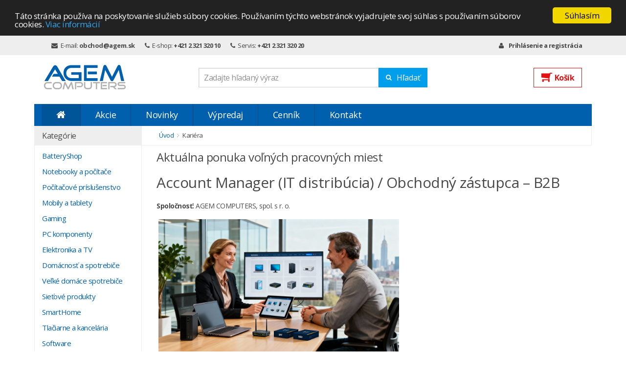

--- FILE ---
content_type: text/html; charset=utf-8
request_url: https://www.agem.sk/kariera
body_size: 13587
content:

<!DOCTYPE html>
<!--[if lt IE 7]>
<html class="no-js lt-ie9 lt-ie8 lt-ie7" lang="sk"> <![endif]-->
<!--[if IE 7]>
<html class="no-js lt-ie9 lt-ie8" lang="sk"> <![endif]-->
<!--[if IE 8]>
<html class="no-js lt-ie9" lang="sk"> <![endif]-->
<!--[if gt IE 8]><!-->
<html class="no-js" lang="sk">
<!--<![endif]-->
<head>   
    <meta charset="utf-8" />
    <meta http-equiv="X-UA-Compatible" content="IE=edge">
    <meta name="viewport" content="width=device-width, initial-scale=1, maximum-scale=1, user-scalable=no">
    <meta name="description" content="">
    <meta name="keywords">
    <link rel="SHORTCUT ICON" type="image/x-icon" href="/favicon.ico" />
    <link rel="icon" type="image/ico" href="/favicon.ico" />

    <title>Kari&#233;ra - AGEM Computers ESHOP</title>
    <link href="//fonts.googleapis.com/css?family=Open+Sans:400,300,600,700&amp;subset=latin,latin-ext" rel="stylesheet" type="text/css">
    <link href="/bundles/css?v=d-RlIuewTow0UMTH1T35E4leJgcGNL1s4094QHj8iE01" rel="stylesheet"/>

    <link href="/BotDetectCaptcha.ashx?get=layoutStyleSheet" rel="stylesheet" type="text/css" />

    <!--[if lte IE 9]>
        <script src="/Content/js/vendor/html5shiv.min.js"></script>
        <script src="/Content/js/vendor/modernizr-2.6.2-respond-1.1.0.min.js"></script>
    <![endif]-->    
     <!-- Google Tag Manager -->

    <script>
(function(w,d,s,l,i){w[l]=w[l]||[];w[l].push({'gtm.start':

new Date().getTime(),event:'gtm.js'});var f=d.getElementsByTagName(s)[0],

j=d.createElement(s),dl=l!='dataLayer'?'&l='+l:'';j.async=true;j.src=

'https://www.googletagmanager.com/gtm.js?id='+i+dl;f.parentNode.insertBefore(j,f);

})(window,document,'script','dataLayer','GTM-5R4T3R4V');</script>

    <!-- End Google Tag Manager -->
   

       <script async src="https://scripts.loombot.com/AGEM_UPDATE_FILTERS-x58j5fv8qr.js"></script>
    </head>
<body>
    <!-- Google Tag Manager (noscript) -->

    <noscript>
        <iframe src="https://www.googletagmanager.com/ns.html?id=GTM-5R4T3R4V"
                height="0" width="0" style="display:none;visibility:hidden"></iframe>
    </noscript>

    <!-- End Google Tag Manager (noscript) -->
    
    <div id="fb-root"></div>
    <script>
        (function (d, s, id) {
            var js, fjs = d.getElementsByTagName(s)[0];
            if (d.getElementById(id)) return;
            js = d.createElement(s);
            js.id = id;
            js.src = "//connect.facebook.net/sk_SK/sdk.js#xfbml=1&version=v2.5&appId=828087767308900";
            fjs.parentNode.insertBefore(js, fjs);
        }(document, 'script', 'facebook-jssdk'));
    </script>

    <script src="//ajax.googleapis.com/ajax/libs/jquery/1.11.2/jquery.min.js"></script>
    <script>window.jQuery || document.write('<script src="/Content/js/vendor/jquery-1.11.2.min.js"><\/script>')</script>

    <div class="cc_banner-wrapper">
        <div class="cc_banner cc_container cc_container--open">
            <a href="#" class="cc_btn cc_btn_accept_all">Súhlasím</a>
            <p class="cc_message">Táto stránka používa na poskytovanie služieb súbory cookies. Používaním týchto webstránok vyjadrujete svoj súhlas s používaním súborov cookies. <a data-cc-if="options.link" target="_self" class="cc_more_info" href="/cookies">Viac informácií</a></p>
            <a class="cc_logo" target="_blank" href="http://silktide.com/cookieconsent">Cookie Consent plugin for the EU cookie law</a>
        </div>
    </div>

    <header class="header">

        <div class="top-bar hidden-xs">
            <div class="container">
                <ul>
                    <li><i class="fa fa-envelope"></i>E-mail: <a href="mailto:obchod@agem.sk">obchod@agem.sk</a></li>
                    <li><i class="fa fa-phone"></i>E-shop: <a href="tel:+421232132010">+421 2 321 320 10</a></li>
                    <li><i class="fa fa-phone"></i>Servis: <a href="tel:+421232132020">+421 2 321 320 20</a></li>
                        <li class="pull-right"><a href="#" data-toggle="modal" data-target="#loginModal"><i class="fa fa-user"></i>Prihlásenie a registrácia</a></li>
                </ul>
            </div>
        </div>

<div class="modal fade login-modal" id="loginModal" tabindex="-1" role="dialog" aria-labelledby="login modal">
    <div class="modal-dialog" role="document">
        <div class="modal-content">
            <div class="modal-header">
                <button type="button" class="close" data-dismiss="modal" aria-label="Close"><span aria-hidden="true">&times;</span></button>
                <h4 class="modal-title">Prihlásenie a registrácia</h4>
            </div>
            <div class="modal-body">
                <div class="registration-wrapper">
                    <div class="login inputs smaller show">
                        <h2 class="heading">Existujúci zákazník</h2>
<form action="/Account/LogOn" id="LogOnForm" method="post"><input name="__RequestVerificationToken" type="hidden" value="K8TM7trpbv_AqKLcWI7Rxd_GlXjXFsUdF-qRparofaARGP_T9Ki2nI19uvAUsORrxag7uXVRi_-4j7XC99oG7Gs-nQY1" /><input id="ReturnUrl" name="ReturnUrl" type="hidden" value="/kariera" />                            <label for="email">Prihlasovacie meno alebo email</label>
<input data-val="true" data-val-length="Pole E-mail musí byť reťazec s maximálnou dĺžkou 40." data-val-length-max="40" data-val-required="Pole E-mail je povinné!" id="email" name="Email" type="text" value="" /><span class="field-validation-valid" data-valmsg-for="Email" data-valmsg-replace="true"></span>                            <label for="password">Heslo</label>
<input data-val="true" data-val-length="Pole Heslo musí byť reťazec s minimálnou dĺžkou 3 a maximálnou dĺžkou 40." data-val-length-max="40" data-val-length-min="3" data-val-required="Pole Heslo je povinné!" id="password" name="Password" type="password" /><span class="field-validation-valid" data-valmsg-for="Password" data-valmsg-replace="true"></span>                            <button type="submit" class="btn next pull-left">Prihlásiť</button>
                            <a class="forgot-link toggle-forgot" href="#">Zabudol som heslo</a>
                            <div class="cleaner"></div>
                            <h2 class="heading mtop">Nový zákazník</h2>
                            <div class="text-center">
                                <a class="btn regbtn" href="/Registration">Registrovať</a>
                            </div>
</form>                    </div>
                </div>
            </div>
        </div>
    </div>
</div><div class="modal fade login-modal" id="forgotModal" tabindex="-1" role="dialog" aria-labelledby="forgotten password modal">
    <div class="modal-dialog" role="document">
        <div class="modal-content">
            <div class="modal-header">
                <button type="button" class="close" data-dismiss="modal" aria-label="Close"><span aria-hidden="true">&times;</span></button>
                <h4 class="modal-title">Zabudnuté heslo</h4>
            </div>
            <div class="modal-body">
                <div class="registration-wrapper">
                    <div class="login inputs smaller show">
<form action="/Account/ForgottenPassword" method="post"><input name="__RequestVerificationToken" type="hidden" value="lzKGg8emFEErWaLLaTFQ3pevCTJfxWB9YmOsJLyp3-OrlXObJahCAjfE672u05F5ITvJUvmPOUE5bjob9Zj4kQwlgvY1" />                            <label for="emailReset">Zadajte e-mailovú adresu pre obnovenie hesla</label>
                            <input placeholder="vasa@emailova.adresa" name="email" type="email" required="required" id="emailReset" data-val-required="Pole E-mail je povinné!" data-val-email="E-mail nie je platný." data-val="true">
                            <span class="field-validation-valid" data-valmsg-replace="true" data-valmsg-for="email"></span>
                            <div class="captchabox row">

                                


  <div class="LBD_CaptchaDiv" id="ForgottenPasswordCaptcha_CaptchaDiv" style="width: 280px !important; height: 50px !important;"><!--
 --><div class="LBD_CaptchaImageDiv" id="ForgottenPasswordCaptcha_CaptchaImageDiv" style="width: 250px !important; height: 50px !important;"><!--
   --><a target="_blank" href="//captcha.com/captcha.html?asp.net" title="BotDetect CAPTCHA ASP.NET Form Validation" onclick="ForgottenPasswordCaptcha.OnHelpLinkClick(); return ForgottenPasswordCaptcha.FollowHelpLink;"><img class="LBD_CaptchaImage" id="ForgottenPasswordCaptcha_CaptchaImage" src="/BotDetectCaptcha.ashx?get=image&amp;c=ForgottenPasswordCaptcha&amp;t=c1cae7967f2f4c3c8126a37889043c73" alt="CAPTCHA" /></a><!-- --></div><!--
 --><div class="LBD_CaptchaIconsDiv" id="ForgottenPasswordCaptcha_CaptchaIconsDiv" style="width: 24px !important;"><!--
   --><a class="LBD_ReloadLink" id="ForgottenPasswordCaptcha_ReloadLink" href="#" onclick="ForgottenPasswordCaptcha.ReloadImage(); this.blur(); return false;" title="Change the CAPTCHA code"><img class="LBD_ReloadIcon" id="ForgottenPasswordCaptcha_ReloadIcon" src="/BotDetectCaptcha.ashx?get=ReloadIcon" alt="Change the CAPTCHA code" /></a><!--
   --><a class="LBD_SoundLink" id="ForgottenPasswordCaptcha_SoundLink" href="/BotDetectCaptcha.ashx?get=sound&amp;c=ForgottenPasswordCaptcha&amp;t=c1cae7967f2f4c3c8126a37889043c73" onclick="ForgottenPasswordCaptcha.PlaySound(); this.blur(); return false;" title="Speak the CAPTCHA code"><img class="LBD_SoundIcon" id="ForgottenPasswordCaptcha_SoundIcon" src="/BotDetectCaptcha.ashx?get=SoundIcon" alt="Speak the CAPTCHA code" /></a><!--
   --><div class="LBD_Placeholder" id="ForgottenPasswordCaptcha_AudioPlaceholder">&nbsp;</div><!--
 --></div>
    <script src="/BotDetectCaptcha.ashx?get=clientScriptInclude" type="text/javascript"></script>
    <script type="text/javascript">
    //<![CDATA[
      BotDetect.Init('ForgottenPasswordCaptcha', 'c1cae7967f2f4c3c8126a37889043c73', null, true, true, true, true, 172800, 7200, 0, true);
    //]]>
    </script>
    <script type="text/javascript">
    //<![CDATA[
      try{(function(){var bdrsn = document.createElement('script'); bdrsn.type = 'text/javascript'; bdrsn.async = true; bdrsn.src = document.location.protocol + '//remote.captcha.com/include.js?i=ATABMAEwATMBMAIxOBQmWgtBBxGt_y6gUyRHToy_YJ237Q'; var fsn = document.getElementsByTagName('script')[0]; fsn.parentNode.insertBefore(bdrsn, fsn);})();} catch(err){}
    //]]>
    </script>
    <input type="hidden" name="LBD_VCID_ForgottenPasswordCaptcha" id="LBD_VCID_ForgottenPasswordCaptcha" value="c1cae7967f2f4c3c8126a37889043c73" />
    <input type="hidden" name="LBD_BackWorkaround_ForgottenPasswordCaptcha" id="LBD_BackWorkaround_ForgottenPasswordCaptcha" value="0" />
  </div>



                                <label class="field-required" for="Attempt">Op&#237;šte k&#243;d z obr&#225;zku<span> *</span></label>
                                <input data-val="true" data-val-required="Pole Opíšte kód z obrázku je povinné!" id="Attempt" name="Attempt" type="text" value="" />
                            </div>
                            <button type="submit" class="btn next pull-left">Získať nové heslo</button>
</form>                    </div>
                </div>
            </div>
        </div>
    </div>
</div>

        <div class="container relative">
            <h1 class="top-logo">
                <a href="/"><img src="/Content/img/logo.png" alt="Agem.sk" title="Agem.sk"></a>
            </h1>

            <a href="tel:00421232132010" class="call-agem btn visible-xs"><i class="fa fa-phone"></i> Volať Agem</a>

            <div class="search-box hidden-xs">
                <div class="inner">
                    <div class="input-wrap inputs">
<form action="/Search/Fulltext" method="get"><input Id="autocomplete-input" data-val="true" data-val-length="The field Query must be a string with a maximum length of 200." data-val-length-max="200" data-val-required="The Query field is required." id="Query" name="Query" placeholder="Zadajte hľadaný výraz" type="text" value="" />    <button onclick="doSearch(this, event)"><i class="fa fa-search"></i>Hľadať</button>
</form>
                    </div>
                </div>
            </div>

            <div class="basket-box hidden-xs">
                    <a href="/Basket"><i class="fa fa-shopping-cart fa-flip-horizontal"></i>Košík</a>
            </div>
        </div>

        <nav class="main-nav-desktop hidden-xs">
            <div class="container">
                <ul>
                    <li><a class="active" href="/"><i class="fa fa-home"></i></a></li>
                    <li><a class="" href="/akcie">Akcie</a></li>
                    <li><a class="" href="/novinky">Novinky</a></li>
                    <li><a class="" href="/vypredaj">Výpredaj</a></li>
                    <li><a href="/pricelist">Cenník</a></li>
                    <li><a href="/kontakt">Kontakt</a></li>
                </ul>
            </div>
        </nav>

        <nav class="main-nav visible-xs">
            <ul>
                <li><a data-target="toggle-box-menu"><i class="fa fa-bars"></i>Menu</a></li>
                <li><a data-target="toggle-box-search"><i class="fa fa-search"></i>Hľadať</a></li>
                    <li><a data-toggle="modal" data-target="#loginModal"><i class="fa fa-user"></i>Prihlásiť</a></li>
                                    <li><a href="/Basket"><i class="fa fa-shopping-cart fa-flip-horizontal"></i>Košík</a></li>
            </ul>
            <div class="cleaner"></div>
        </nav>

        <div class="toggle-box-menu mob-box">
            <!--Donut#[base64]#--><ul>
    <li>
        <a href="/baterie-a-nabijanie/konfigurator-baterii-195902010">BatteryShop</a>
    </li>
        <li><a href="/notebooky-a-pocitace-163841">                Notebooky a poč&#237;tače</a></li>
        <li><a href="/pocitacove-prislusenstvo-197934206">               Poč&#237;tačov&#233; pr&#237;slušenstvo</a></li>
        <li><a href="/mobily-a-tablety-169267">              Mobily a tablety</a></li>
        <li><a href="/gaming-164417">            Gaming</a></li>
        <li><a href="/pc-komponenty-168543">            PC komponenty</a></li>
        <li><a href="/elektronika-a-tv-197953828">           Elektronika a TV</a></li>
        <li><a href="/domacnost-a-spotrebice-169483">          Dom&#225;cnosť a spotrebiče</a></li>
        <li><a href="/velke-domace-spotrebice-169359">         Veľk&#233; dom&#225;ce spotrebiče</a></li>
        <li><a href="/sietove-produkty-168005">        Sieťov&#233; produkty</a></li>
        <li><a href="/smarthome-169733">       SmartHome</a></li>
        <li><a href="/tlaciarne-a-kancelaria-164541">      Tlačiarne a kancel&#225;ria</a></li>
        <li><a href="/software-163753">     Software</a></li>
        <li><a href="/kable-redukcie-zasuvky-163965">    K&#225;ble, Redukcie, Z&#225;suvky</a></li>
        <li><a href="/baterie-a-nabijanie-167481">   Bat&#233;rie a nab&#237;janie</a></li>
        <li><a href="/zahrada-a-volny-cas-36599539">  Z&#225;hrada a voľn&#253; čas</a></li>
        <li><a href="/agem-sluzby-a-servis-35527819">AGEM služby a servis</a></li>
        <li><a href="/pamatove-moduly-upgrade">Pam&#228;ťov&#233; moduly upgrade</a></li>
        <li><a href="/pc-konfigurator-163719">PC konfigur&#225;tor</a></li>
        <li><a href="/volny-cas-a-zabava-168777">Voľn&#253; čas a z&#225;bava</a></li>
</ul><!--EndDonut-->
        </div>

        <div class="toggle-box-search mob-box">
            <div class="inner">
                <div class="input-wrap inputs">
<form action="/Search/Fulltext" method="get"><input Id="autocomplete-input" data-val="true" data-val-length="The field Query must be a string with a maximum length of 200." data-val-length-max="200" data-val-required="The Query field is required." id="Query" name="Query" placeholder="Zadajte hľadaný výraz" type="text" value="" />    <button onclick="doSearch(this, event)"><i class="fa fa-search"></i></button>
</form>
                </div>
            </div>
        </div>

        
    </header>
    <div id="loombot_results">
        

<div class="article-page cms-page">
    <main class="container">
        <div class="row custom-row">
            <div class="col-sm-3 hidden-xs sidebar-col">
                <!--Donut#[base64]#--><nav class="categories">
    <h3>Kategórie</h3>
    <ul>
        <li>
            <a href="/baterie-a-nabijanie/konfigurator-baterii-195902010">BatteryShop</a>
        </li>

            <li class="">
                <a href="/notebooky-a-pocitace-163841">                Notebooky a poč&#237;tače</a>
            </li>
            <li class="">
                <a href="/pocitacove-prislusenstvo-197934206">               Poč&#237;tačov&#233; pr&#237;slušenstvo</a>
            </li>
            <li class="">
                <a href="/mobily-a-tablety-169267">              Mobily a tablety</a>
            </li>
            <li class="">
                <a href="/gaming-164417">            Gaming</a>
            </li>
            <li class="">
                <a href="/pc-komponenty-168543">            PC komponenty</a>
            </li>
            <li class="">
                <a href="/elektronika-a-tv-197953828">           Elektronika a TV</a>
            </li>
            <li class="">
                <a href="/domacnost-a-spotrebice-169483">          Dom&#225;cnosť a spotrebiče</a>
            </li>
            <li class="">
                <a href="/velke-domace-spotrebice-169359">         Veľk&#233; dom&#225;ce spotrebiče</a>
            </li>
            <li class="">
                <a href="/sietove-produkty-168005">        Sieťov&#233; produkty</a>
            </li>
            <li class="">
                <a href="/smarthome-169733">       SmartHome</a>
            </li>
            <li class="">
                <a href="/tlaciarne-a-kancelaria-164541">      Tlačiarne a kancel&#225;ria</a>
            </li>
            <li class="">
                <a href="/software-163753">     Software</a>
            </li>
            <li class="">
                <a href="/kable-redukcie-zasuvky-163965">    K&#225;ble, Redukcie, Z&#225;suvky</a>
            </li>
            <li class="">
                <a href="/baterie-a-nabijanie-167481">   Bat&#233;rie a nab&#237;janie</a>
            </li>
            <li class="">
                <a href="/zahrada-a-volny-cas-36599539">  Z&#225;hrada a voľn&#253; čas</a>
            </li>
            <li class="">
                <a href="/agem-sluzby-a-servis-35527819">AGEM služby a servis</a>
            </li>
            <li class="">
                <a href="/pamatove-moduly-upgrade">Pam&#228;ťov&#233; moduly upgrade</a>
            </li>
            <li class="">
                <a href="/pc-konfigurator-163719">PC konfigur&#225;tor</a>
            </li>
            <li class="">
                <a href="/volny-cas-a-zabava-168777">Voľn&#253; čas a z&#225;bava</a>
            </li>
    </ul>
</nav><!--EndDonut-->
            </div>

            <div class="col-xs-12 col-sm-9 content-col">
                <nav class="breadcrumbs">
                    <ul>
                        <li><a href="/">Úvod</a></li>
                        <li><span>Kari&#233;ra</span></li>
                    </ul>
                </nav>
                <article class="cms-padding cms">
                    <div><p><span style="font-size:x-large;"></span></p><p><span style="font-size:x-large;">Aktuálna ponuka voľných pracovných miest</span></p><p></p><article class="job-posting" lang="sk"><header></header></article><h1>Account Manager (IT distribúcia) / Obchodný zástupca – B2B</h1><p><strong>Spoločnosť:</strong> AGEM COMPUTERS, spol. s r. o.</p><img alt="" height="281" src="https://assets.agem.sk/main/obchod.png" width="500" /><br /><p><strong>Miesto práce:</strong> Bratislava – Petržalka (Panónska)</p><p><strong>Druh pracovného pomeru:</strong> plný úväzok &nbsp;|&nbsp; <strong>Nástup:</strong> dohodou </p><section></section><h2>Koho hľadáme</h2><ul><li><strong>1+ rok aktívneho B2B predaja</strong> (IT výhodou) alebo relevantná stáž/brigáda v sales.</li><li>Prehľad v IT portfóliu (PC, komponenty, periférie), <strong>vyjednávacie a prezentačné zručnosti</strong>.</li><li><strong>Vodičský preukaz B</strong>, slovenčina C1, <strong>angličtina aspoň B1</strong> (práca s materiálmi vendorov).</li></ul><h2>Čo budeš robiť</h2><ul><li>Prevezmeš a rozvinieš <strong>portfólio B2B klientov</strong> (SMB, e-shopy, integrátori...).</li><li>70 %: e-mail/telefonická konzultácia, tvorba ponúk; 30 %: <strong>osobné stretnutia</strong>.</li><li><strong>Vyjednávanie ceny</strong>, budovanie partnerstva.</li><li>Hľadanie nových príležitostí v <strong>e-commerce</strong>, <strong>resellingu</strong> a <strong>systémovej integrácii</strong>.</li><li>Predávaš to, čo poznáš: <strong>notebooky/PC, komponenty, periférie, siete a príslušenstvo</strong> (Lenovo, Acer, ASUS, Apple, Kingston …).</li></ul><section></section><h2>Čo u nás dostaneš</h2><ul><li>Stabilné zázemie <strong>lídera IT distribúcie</strong> s 30-ročnou históriou.</li><li><strong>Kariérny rast:</strong> Junior -› Senior -› Key Account -› Team Lead.</li><li><strong>Vendor školenia a certifikácie zdarma</strong>, prístup k novinkám v IT.</li><li><strong>Notebook, mobil, parkovanie, zvýhodnené nákupy HW/SW.</strong></li><li><strong>Práca iba v pracovné dni, žiadne víkendy.</strong></li><li><strong>Ubytovanie vo firemnom byte</strong> – za zvýhodnený nájom.</li></ul><section></section><section></section><h2>Mzda</h2><ul><li><strong>Základ od 1 600 € brutto</strong> podľa seniority.</li><li><strong>Provízie + bonusy:</strong> typický celkový príjem po zaškolení <strong>2 200–3 200 €</strong>, šikovní nad <strong>3 500 €</strong> podľa výsledkov.</li><li>Provízia je <strong>% z hrubej marže</strong>.</li></ul><section></section><h2>Zaujalo?</h2><p>Pošli CV a v 3–5 vetách, <em>čo ťa baví na IT predaji</em>, na <a href="mailto:milan.fabian@agem.sk?subject=Account%20Manager%20%28IT%20distrib%C3%BAcia%29%20%E2%80%93%20%C5%BEiados%C5%A5%20o%20prijatie%20do%20zamestnania">milan.fabian@agem.sk</a>. Vhodným kandidátom sa ozveme do <strong>3 pracovných dní</strong>. </p><footer></footer><p><br /></p></div><p></p><p><span lang="SK"></span></p><p><span lang="SK"></span></p><p><span lang="SK"></span></p><hr /><h1>Skladník (sklad IT techniky)</h1><img alt="" height="281" src="https://assets.agem.sk/main/skladnik.png" width="500" /><br /><p><strong>Miesto práce:</strong> Bratislava – Petržalka (Panónska)</p><p><strong>Druh pracovného pomeru:</strong> plný úväzok &nbsp;|&nbsp; <strong>Nástup:</strong> ihneď </p><section></section><h2>Mzda</h2><ul><li><strong>1 300 € brutto / mesiac</strong></li><li><strong>Čistá mzda od 1 000 €</strong> (orientačne podľa odvodov)</li><li>Po skúšobnej dobe <strong>možnosť zvýšenia mzdy</strong></li></ul><section></section><h2>Čo budeš robiť</h2><ul><li>Práca v sklade výpočtovej techniky</li><li>Prijímanie tovaru na sklad</li><li>Kontrola a označovanie tovaru</li><li>Výdaj tovaru zákazníkovi</li><li>Inventúry</li></ul><section></section><h2>Čo u nás dostaneš</h2><ul><li>Zázemie stabilnej spoločnosti</li><li>Práca iba v pracovné dni, žiadne víkendy</li><li>Možnosť ubytovania</li></ul><section></section><h2>Koho hľadáme</h2><ul><li>Vzdelanie: SŠ bez maturity / SŠ s maturitou / nadstavbové – vyššie odborné</li><li>Pozícia je vhodná aj pre <strong>absolventa</strong></li><li>Znalosť problematiky PC a príslušenstva (výhoda)</li><li>Ochota pracovať, zodpovednosť, presnosť</li><li>Schopnosť manipulovať s tovarom nad <strong>15 kg</strong></li><li><strong>Čistý register trestov</strong></li></ul><section></section><h2>Zaujalo?</h2><p>Pošli svoj životopis na <a href="mailto:hana.fabianova@agem.sk?subject=Prihl%C3%A1%C5%A1ka%20%E2%80%93%20Skladn%C3%ADk%20%28IT%20technika%29">hana.fabianova@agem.sk</a>. Kontaktovať budeme len vybraných záujemcov. </p>
                </article>
            </div>
        </div>
    </main>
</div>
    </div>
    <footer class="footer">

        <div class="toggle-box-menu-footer mob-box2">
            <!--Donut#[base64]#--><ul>
    <li>
        <a href="/baterie-a-nabijanie/konfigurator-baterii-195902010">BatteryShop</a>
    </li>
        <li><a href="/notebooky-a-pocitace-163841">                Notebooky a poč&#237;tače</a></li>
        <li><a href="/pocitacove-prislusenstvo-197934206">               Poč&#237;tačov&#233; pr&#237;slušenstvo</a></li>
        <li><a href="/mobily-a-tablety-169267">              Mobily a tablety</a></li>
        <li><a href="/gaming-164417">            Gaming</a></li>
        <li><a href="/pc-komponenty-168543">            PC komponenty</a></li>
        <li><a href="/elektronika-a-tv-197953828">           Elektronika a TV</a></li>
        <li><a href="/domacnost-a-spotrebice-169483">          Dom&#225;cnosť a spotrebiče</a></li>
        <li><a href="/velke-domace-spotrebice-169359">         Veľk&#233; dom&#225;ce spotrebiče</a></li>
        <li><a href="/sietove-produkty-168005">        Sieťov&#233; produkty</a></li>
        <li><a href="/smarthome-169733">       SmartHome</a></li>
        <li><a href="/tlaciarne-a-kancelaria-164541">      Tlačiarne a kancel&#225;ria</a></li>
        <li><a href="/software-163753">     Software</a></li>
        <li><a href="/kable-redukcie-zasuvky-163965">    K&#225;ble, Redukcie, Z&#225;suvky</a></li>
        <li><a href="/baterie-a-nabijanie-167481">   Bat&#233;rie a nab&#237;janie</a></li>
        <li><a href="/zahrada-a-volny-cas-36599539">  Z&#225;hrada a voľn&#253; čas</a></li>
        <li><a href="/agem-sluzby-a-servis-35527819">AGEM služby a servis</a></li>
        <li><a href="/pamatove-moduly-upgrade">Pam&#228;ťov&#233; moduly upgrade</a></li>
        <li><a href="/pc-konfigurator-163719">PC konfigur&#225;tor</a></li>
        <li><a href="/volny-cas-a-zabava-168777">Voľn&#253; čas a z&#225;bava</a></li>
</ul><!--EndDonut-->
        </div>

        <div class="footer-desktop"><div class="container"><div class="row custom-row"><div class="col-xs-3 col logo hidden-xs"><div class="footer-logo"><a href="/"><img alt="Agem.sk" src="/Content/img/logo.png" title="Agem.sk" /></a> </div></div><div class="col-xs-3 col contact hidden-xs"><table><tbody><tr><td>E-shop:</td><td><strong>+421 2 321 320 10</strong> </td></tr><tr><td>Servis:</td><td><strong>+421 2 321 320 20</strong> </td></tr><tr><td>E-mail:</td><td><strong><a href="mailto:obchod@agem.sk">obchod@agem.sk</a></strong> </td></tr></tbody></table></div><div class="footer-links col col-sm-3 col-xs-4"><h3>O nás</h3><ul><li><a href="/kontakt">Kontaktné údaje</a> </li><li><a href="/nas-tim">Náš tím</a> </li><li><a href="/kariera">Kariéra</a> </li></ul></div><div class="footer-links col col-sm-3 col-xs-4"><h3>Obchodné podmienky</h3><ul><li><a href="/obchodne-podmienky">Obchodné podmienky</a> </li><li><a href="/reklamacne-podmienky">Reklamačné podmienky</a> </li><li><a href="/pricelist">Cenník</a> </li></ul></div><div class="footer-links col col-sm-3 col-xs-4"><h3>Všetko o Nákupe</h3><ul><li><a href="/doprava-tovaru">Doprava tovaru</a> </li><li><a href="/poistenie-tovaru-31264361">Poistenie tovaru</a> </li></ul></div></div></div></div>

        <nav class="footer-nav visible-xs">
            <ul>
                <li><a href="/kontakt"><img class="menu-navigovat" src="/Content/img/interface.png">Navigovať</a></li>
                <li><a href="tel:00421232132010"><i class="fa fa-phone"></i>Zavolať</a></li>
                <li><a href="mailto:obchod@agem.sk"><i class="fa fa-envelope-o"></i>Poslať email</a></li>
                <li><a href="#" class="cd-top"><i class="fa fa-chevron-up"></i>Hore</a></li>
            </ul>
            <div class="cleaner"></div>
        </nav>
    </footer>

    <a href="#0" class="cd-top2">Hore</a>

    <script src="/bundles/js?v=fPDhhMkVxxHK7lgSNMTSm3wObNt0NsOKldZkCaGSAPY1"></script>

                    <script type="text/javascript" defer="defer">
        var _smartsupp = _smartsupp || {};
        _smartsupp.key = "ba5b4fdd6cd46a929234c60c7c150f5b4ff76a47";
        window.smartsupp || (function (d) {
            var s, c, o = smartsupp = function () { o._.push(arguments) };
            o._ = [];
            s = d.getElementsByTagName('script')[0];
            c = d.createElement('script');
            c.type = 'text/javascript';
            c.charset = 'utf-8';
            c.async = true;
            c.defer = "defer";
            c.src = '//www.smartsuppchat.com/loader.js';
            s.parentNode.insertBefore(c, s);
        })(document);
            </script>

    
</body>
</html>

